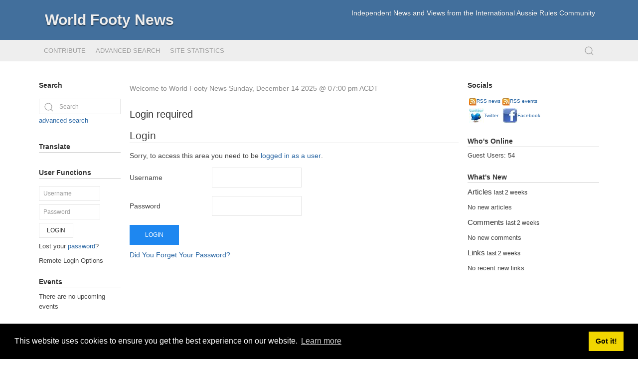

--- FILE ---
content_type: text/html; charset=utf-8
request_url: https://worldfootynews.com/comment.php?sid=Internationally_developed_players_in_AFL&pid=6429&type=staticpages
body_size: 5526
content:
<!DOCTYPE html>
<html lang="en" xmlns="http://www.w3.org/1999/xhtml" xml:lang="en">

<head>
<meta charset="utf-8" />
<title>Post a Comment - World Footy News</title>

<!-- Mobile Specific Metas -->
<meta name="viewport" content="width=device-width, initial-scale=1, user-scalable=yes" />

<!-- Favicons -->
<link rel="shortcut icon" href="https://worldfootynews.com/layout/denim_three/images/favicon.ico" />

<!-- <meta http-equiv="Pragma" content="no-cache" /> -->
<link rel="start contents" href="https://worldfootynews.com" />
<link rel="alternate" type="application/rss+xml" href="https://worldfootynews.com/backend/wfn.rdf" title="RSS Feed: World Footy News" />
<link rel="alternate" type="application/rss+xml" href="https://worldfootynews.com/backend/wfn.xml" title="RSS Feed: World Footy News" /><link rel="home" href="https://worldfootynews.com/" title="Home" />
<link rel="search" href="https://worldfootynews.com/search.php" title="Advanced Search" />
<link rel="service" type="application/atomsvc+xml" href="https://worldfootynews.com/webservices/atom/?introspection" title="Webservices" />
<link rel="stylesheet" href="https://cdn.jsdelivr.net/npm/cookieconsent@3/build/cookieconsent.min.css" type="text/css" />
<link rel="stylesheet" href="https://worldfootynews.com/r.php?k=c0cbb50a124ca2538de1a1131484ae7b" />
<script type="text/javascript" src="https://worldfootynews.com/vendor/jquery/jquery.min.js"></script>
<script type="text/javascript" src="https://worldfootynews.com/vendor/uikit3/js/uikit.min.js"></script>
<script type="text/javascript" src="https://worldfootynews.com/vendor/uikit3/js/uikit-icons.min.js"></script>
<script type="text/javascript" src="https://cdn.jsdelivr.net/npm/cookieconsent@3/build/cookieconsent.min.js" data-cfasync="false"></script>
<script type="text/javascript">var geeklog={ doc:document,win:window,$:function(id){ return this.doc.getElementById(id); },site_url:"https://worldfootynews.com",layout_url:"https://worldfootynews.com/layout/denim_three",xhtml:" /",lang:{iso639Code:"en",tooltip_loading:"Loading...",tooltip_not_found:"Help page is not found.",tooltip_select_date:"Click to select a date",tabs_more:"More..",confirm_delete:"Do you really want to delete this item?",confirm_send:"Send this?"},device:{isMobile:false,isTablet:false},theme_options:{uikit_theme:"default",use_minified_css:1,block_left_search:1,welcome_msg:1,trademark_msg:0,execution_time:0,pagenavi_string:1,header_brand_type:1,off_canvas_mode:2,enable_etag:0} };</script>
<script type="text/javascript" src="https://worldfootynews.com/r.php?k=301f255f79b809fdec19d6789c982633"></script>
<meta name="robots" content="noindex" />
<style type="text/css">#gl_menu1 a {  text-decoration:none;  white-space:nowrap;  display:block;  float:left;  line-height:2.2em;  font-weight:700;  color:#ccc;  height:2.2em;  font-size:1em;  padding:0 1.2em;}#gl_menu1 {  height:auto;  position:relative;  z-index:50;  margin:0;}#gl_menu1 ul {  list-style:none;  margin:0;  padding:0;}#gl_menu1 li {  display:block;  float:left;  margin:0;  padding:0;}#gl_menu1 ul ul {  border-left:1px solid #333;  border-right:1px solid #000;  position: absolute;  right: 0;}#gl_menu1 li li {  background:none;  border-top:1px solid #333;  border-bottom:1px solid #000;  margin:0;}#gl_menu1 li li a:hover {  background:none;}#gl_menu1 li li a {  font-family:Helvetica, Arial, sans-serif;  font-size:100%;  font-weight:400;  display:block;  text-decoration:none;  float:none;  height:2.3em;  line-height:2.3em;  text-indent:1.3em;  width:98%;  margin-left:1%;  padding:0;}.gl_menu1 {  line-height:2.3em;  float:left;  position:relative;  width:100%;}.gl_menu1 ul {  background:#fff;  padding:0;}.gl_menu1 li {  float:left;  list-style:none;  position:relative;}.gl_menu1 li:hover {  z-index:99;}.gl_menu1 li ul {  float:none;  left:-999em;  position:absolute;  top: 0;  width:177px;  z-index:50;}.gl_menu1 li:hover ul,.gl_menu1 li.sfHover ul {  left:-1px;   top:2.2em;}.gl_menu1 li:hover li ul,.gl_menu1 li.sfHover li ul,.gl_menu1 li li:hover li ul,.gl_menu1 li li.sfHover li ul,.gl_menu1 li li li:hover li ul,.gl_menu1 li li li.sfHover li ul {  top:-999em;}.gl_menu1 li li:hover ul,.gl_menu1 li li.sfHover ul,.gl_menu1 li li li:hover ul,.gl_menu1 li li li.sfHover ul,.gl_menu1 li li li li:hover ul,.gl_menu1 li li li li.sfHover ul {  left:176px;   top:-1px;  z-index:50;}.gl_menu1 li li {  position:relative;  float:none;  width:100%;}#gl_menu1,#gl_menu1 ul,#gl_menu1 ul.gl_menu1 {  background:#151515 ;}.gl_menu1 li:hover {  background:#3667c0 ;}#gl_menu1 a {  color:#CCCCCC;  }#gl_menu1 li {  float:left;  }#gl_menu1 li:hover a,#gl_menu1 li.sfHover a,#gl_menu1 li:hover a:hover,#gl_menu1 li.sfHover a:hover {  color:#FFFFFF;  }#gl_menu1 li:hover li:hover a:hover,#gl_menu1 li.sfHover li.sfHover a:hover {  color:#679EF1;  }#gl_menu1 ul ul {  background:#151515 !important;    border-left:1px solid #333333;    border-right:1px solid #000000;    right: 1px;}#gl_menu1 li li {  border-top:1px solid #333333;    border-bottom:1px solid #000000;  }.gl_menu1 {  float:left;}.slicknav_menu {  background:#151515  !important;}.slicknav_nav a:link, .slicknav_nav a:visited {  color:#CCCCCC !important;}.slicknav_nav a:hover {  background:#3667c0   !important;  color:#FFFFFF !important;}.slicknav_parent li a:hover {  background:#151515  !important;  color:#679EF1 !important;} .slicknav_menu { display:none; } @media screen and (max-width: 750px) { #gl_menu1 { display:none; } .slicknav_menu { display:block; } }.gl_menu1 li ul {  width:220px;}</style>

<style type="text/css">.st-fmenu2 {text-align:center;}.st-fmenu2 ul{margin:1em;padding:0;clear:both;text-align:center; color:#3677c0;list-style-type:disc;list-style-image:none;list-style-position:outside;}.st-fmenu2 ul li {border-right:1px solid #999999;display:inline;padding:0 1.1em 0 .8em;}.st-fmenu2 ul li.st-f-last2 {border-right:0;}.st-fmenu2 a:link,.st-fmenu2 a:visited {color:#3677c0;text-decoration:none;}.st-fmenu2 a:hover {color:#679ef1;text-decoration:underline;}</style>

<style type="text/css">#gl_menu-vert-l3,#gl_menu-vert-r3 {	margin:0 auto;}#gl_menu-vert-l3,#gl_menu-vert-r3 {    margin-left:0px;    padding-left:0px;}#gl_menu-vert-l3 {	text-align:left;}#gl_menu-vert-r3 {	text-align:left; }#gl_menu-vert-l3 ul,#gl_menu-vert-r3 ul {	margin:0  !important;	padding:0 !important;	list-style:none;}#gl_menu-vert-l3 ul {	width:156px; 	border-bottom:1px solid #999999; }#gl_menu-vert-r3 ul {	width:156px; 	border-bottom:1px solid #999999; }#gl_menu-vert-l3 ul li,#gl_menu-vert-r3 ul li {	position:relative;	z-index:25;	width:100%;	margin:0;    padding:0;}#gl_menu-vert-l3 li ul,#gl_menu-vert-r3 li ul {	position:absolute;	top:0;	display:block;	margin:0;    padding:0;}#gl_menu-vert-l3 li ul {	left:155px; }#gl_menu-vert-r3 li ul {	left:-155px; }#gl_menu-vert-l3 li:hover ul,#gl_menu-vert-r3 li:hover ul  {	display:block;}#gl_menu-vert-l3 li:hover>ul,#gl_menu-vert-r3 li:hover>ul {	visibility:visible;}#gl_menu-vert-l3 ul ul,#gl_menu-vert-r3 ul ul {	visibility:hidden;}* html #gl_menu-vert-l3 ul li,* html #gl_menu-vert-r3 ul li {	float:left;	height:1%;}* html #gl_menu-vert-l3 ul li a,* html #gl_menu-vert-r3 ul li a {	height:1%;}#gl_menu-vert-l3 ul,#gl_menu-vert-r3 ul {	margin:0;}#gl_menu-vert-l3 ul a,#gl_menu-vert-r3 ul a {	display:block;	text-decoration:none;}#gl_menu-vert-l3 ul a {	color:#0000ff; 	background:#DDDDDD; 	padding:3px 6px; 	border:1px solid #999999; 	border-bottom:0; }#gl_menu-vert-r3 ul a {	color:#0000ff; 	background:#DDDDDD; 	padding:3px 6px; 	border:1px solid #999999; 	border-bottom:0; }#gl_menu-vert-l3 ul a:hover {	color:#FFFFFF; 	background:#BBBBBB; }#gl_menu-vert-r3 ul a:hover {	color:#FFFFFF; 	background:#BBBBBB; }#gl_menu-vert-l3 li ul a,#gl_menu-vert-r3 li ul a {	text-decoration:none;}#gl_menu-vert-l3 li ul a {	color:#0000FF; 	background:#DDDDDD; 	padding:3px 6px; 	border:1px solid #999999; 	border-bottom:0; }#gl_menu-vert-r3 li ul a {	color:#0000FF; 	background:#DDDDDD; 	padding:3px 6px; 	border:1px solid #999999; 	border-bottom:0; }#gl_menu-vert-l3 li ul a:hover {	color:#FFFFFF; 	background:#BBBBBB; }#gl_menu-vert-r3 li ul a:hover {	color:#FFFFFF; 	background:#BBBBBB; }#gl_menu-vert-l3 ul a.parent-l3 {	background:#DDDDDD url(https://worldfootynews.com/images/menu/vmenu_parent.gif) no-repeat scroll 95% 50%; }#gl_menu-vert-l3 ul a.parent-l3:hover {	background:#BBBBBB url(https://worldfootynews.com/images/menu/vmenu_parent.gif) no-repeat scroll 95% 50%; }#gl_menu-vert-r3 ul a.parent-r3 {	background:#DDDDDD url(https://worldfootynews.com/images/menu/vmenu_parent.gif) no-repeat scroll 95% 50%; }#gl_menu-vert-r3 ul a.parent-r3:hover {	background:#BBBBBB url(https://worldfootynews.com/images/menu/vmenu_parent.gif) no-repeat scroll 95% 50%; }</style>

<!--[if lt IE 9]><script type="text/javascript" src="https://worldfootynews.com/layout/denim_three/javascript/respond.min.js"></script><![endif]-->
<!--[if lt IE 9]><script src="http://html5shiv.googlecode.com/svn/trunk/html5.js"></script><![endif]-->
</head>

<body dir="ltr" class="left-center-right" itemscope="itemscope" itemtype="http://schema.org/WebPage">


  <!-- #container { -->
  <div id="container" class="uk-offcanvas-content">

    <header id="header" class="brand-text" itemscope="itemscope" itemtype="http://schema.org/WPHeader">
      <div id="header-content">
        <a class="header-toggle uk-hidden@m" uk-navbar-toggle-icon uk-toggle="target: #offcanvas" href="#"></a>
        <a class="header-toggle-right uk-hidden@m" uk-search-icon uk-toggle="target: #navsearch" href="#"></a>
        <div class="nameplate">
          <h1 class="site_name" itemprop="name"><a href="https://worldfootynews.com" title="World Footy News" itemprop="url">World Footy News</a></h1>
          <p class="site_slogan">Independent News and Views from the International Aussie Rules Community</p>
        </div>
      </div>

    </header>

    <nav id="navsearch" class="uk-navbar-container" uk-navbar hidden>
      <div class="uk-navbar-left">
        <div class="uk-navbar-item">
          <form action="https://worldfootynews.com/search.php" method="get" id="nav-searchform" class="uk-search uk-search-navbar uk-width-1-1">
            <span uk-search-icon></span>
            <input type="search" class="uk-search-input" value="" name="query" size="15" maxlength="255" placeholder="Search" autofocus />
            <input type="hidden" value="all" name="type" />
            <input type="hidden" value="all" name="keyType" />
            <input type="hidden" value="search" name="mode" />
          </form>
        </div>
      </div>
    </nav>

    <div id="offcanvas" itemscope="itemscope" itemtype="http://schema.org/SiteNavigationElement" uk-offcanvas="mode:reveal; overlay:true">
      <div class="uk-offcanvas-bar">
        <ul class="uk-nav uk-nav-default">
          <li class="menuitem" itemprop="name"><a href="https://worldfootynews.com/submit.php?type=story" itemprop="url">Contribute</a></li>
<li class="menuitem" itemprop="name"><a href="https://worldfootynews.com/search.php" itemprop="url">Advanced Search</a></li>
<li class="menuitem last-child" itemprop="name"><a href="https://worldfootynews.com/stats.php" itemprop="url">Site Statistics</a></li>
        </ul>
      </div>
    </div>

    <hr class="separator" />

    <div id="navigation">

      <nav class="uk-navbar-container uk-visible@m uk-navbar-transparent gl-navbar-small navigation_content" itemscope="itemscope" itemtype="http://schema.org/SiteNavigationElement" uk-navbar>

        <div class="uk-navbar-left">
          <ul id="navigation_ul" class="uk-navbar-nav">
            <li class="menuitem" itemprop="name"><a href="https://worldfootynews.com/submit.php?type=story" itemprop="url">Contribute</a></li>
<li class="menuitem" itemprop="name"><a href="https://worldfootynews.com/search.php" itemprop="url">Advanced Search</a></li>
<li class="menuitem last-child" itemprop="name"><a href="https://worldfootynews.com/stats.php" itemprop="url">Site Statistics</a></li>
          </ul>
        </div>

        <div class="uk-navbar-right">
          <a class="uk-navbar-toggle" uk-search-icon href="#"></a>
          <div class="uk-drop" uk-drop="mode: click; pos: left-center; offset: 0" style="width: 200px">
            <form action="https://worldfootynews.com/search.php" method="get" id="header-searchform" class="uk-search uk-search-navbar uk-width-1-1">
              <input type="search" id="header-search-box" class="uk-search-input" value="" name="query" size="15" maxlength="255" style="font-size:14px" placeholder="Search" title="Search" autofocus />
              <input type="hidden" value="all" name="type" />
              <input type="hidden" value="all" name="keyType" />
              <input type="hidden" value="search" name="mode" />
            </form>
          </div>
        </div>
      </nav>

    </div>


    <hr class="separator" />

    <!-- #wrapper { -->
    <div id="wrapper">

      <!-- Center Block Container -->
      <div id="centerblocks">
        <main id="main-content" itemscope="itemscope" itemprop="mainContentOfPage" itemtype="http://schema.org/WebPageElement">
          <p class="welcome_msg">Welcome to World Footy News&nbsp;Sunday, December 14 2025 @ 07:00 pm ACDT</p>
          
          
          



<section class="block-center">
  <h2>Login required</h2>
  <div class="block-center-content">


  <form action="https://worldfootynews.com/users.php" method="post" id="userloginform" class="compact">
    <fieldset>
      <legend>Login</legend>

      <p class="form_message">Sorry, to access this area you need to be <a href="https://worldfootynews.com/users.php">logged in as a user</a>.</p>

      <dl class="form_block">
        <dt><label for="users-loginform-loginname">Username</label></dt>
        <dd><input type="text" name="loginname" id="users-loginform-loginname" class="uk-input size3" /></dd>

        
        <dt><label for="users-loginform-passwd">Password</label></dt>
        <dd><input type="password" name="passwd" id="users-loginform-passwd" class="uk-input size3" /></dd>
      </dl>

      
      <div class="submit">
        <button type="submit" value="Login" class="uk-button uk-button-primary uk-margin-small-bottom g-recaptcha">Login</button>
                        <div class="uk-margin-small-bottom"><a href="https://worldfootynews.com/users.php?mode=getpassword" rel="nofollow">Did You Forget Your Password?</a></div>
              </div>
   </fieldset>
  </form>
    

  </div>
</section>





        </main>
      </div>

      

    <hr class="separator" />

    <div id="leftblocks" role="complementary">
      <section class="block-left" role="search" id="block-left-search">
        <h2 class="block-title">Search</h2>
        <div class="block-left-content">
          <form action="https://worldfootynews.com/search.php" method="get" id="searchform">
            <fieldset class="noborder_fieldset">
              <legend class="hidden_legend">Search</legend>
              <div class="uk-inline">
                <span class="uk-form-icon" uk-icon="icon:search;ratio:1.0"></span>
                <input type="text" size="15" maxlength="255" value="" name="query" class="uk-input search" placeholder="Search" title="Search" />
                <input type="hidden" value="all" name="type" />
                <input type="hidden" value="all" name="keyType" />
                <input type="hidden" value="search" name="mode" />
              </div>
              <div class="navi">
                <a href="https://worldfootynews.com/search.php">advanced search</a>
              </div>
            </fieldset>
          </form>
        </div>
      </section>

      

    <section class="block-left">
      <h2 class="block-title">Translate</h2>
      <div class="block-left-content">


<div id="google_translate_element"></div><script>
function googleTranslateElementInit() {
  new google.translate.TranslateElement({
    pageLanguage: 'en'
  }, 'google_translate_element');
}
</script><script src="http://translate.google.com/translate_a/element.js?cb=googleTranslateElementInit"></script>


      </div>
    </section>




    <section class="block-left">
      <h2 class="block-title">User Functions</h2>
      <div class="block-left-content">




<form action="https://worldfootynews.com/users.php" method="post" id="loginform">
  <fieldset class="noborder_fieldset">
    <legend class="hidden_legend">Login</legend>

    
    
        
    <div class="loginform">
      <div class="form_part">
        <label for="loginform-loginname" style="display:none">Username</label>
        <input type="text" value="" name="loginname" id="loginform-loginname" class="uk-input uk-form-small" placeholder="Username" />
      </div>

      
      <div class="form_part">
        <label for="loginform-passwd" style="display:none">Password</label>
        <input type="password" name="passwd" id="loginform-passwd" class="uk-input uk-form-small" placeholder="Password" />
      </div>
    </div>

    <div class="submit">
      <button type="submit" value="Login" class="uk-button uk-button-small uk-button-default">Login</button>
    </div>
        

    <div class="navi">
            <div></div>
      <div>Lost your <a href="https://worldfootynews.com/users.php?mode=getpassword" rel="nofollow">password</a>?</div>
    </div>
  </fieldset>
</form>

<div>Remote Login Options</div>




      </div>
    </section>




    <section class="block-left" id="event_block">
      <h2 class="block-title">Events</h2>
      <div class="block-left-content">


There are no upcoming events


      </div>
    </section>




    <section class="block-left">
      <h2 class="block-title">Featured Sites</h2>
      <div class="block-left-content">


<center>
<a  style="font-size:80%; text-decoration: none;" href="http://www.worldfootynews.com/links/portal.php/link/20050401022420440">AFL's International News</a>
<br>
<a  style="font-size:80%; text-decoration: none;" href="http://www.usfootynews.com">US Footy News</a>
<br>
<a  style="font-size:80%; text-decoration: none;" href="http://www.mykaussie.com">Sports TV at MykAussie.com</a>
<br>
<a  style="font-size:80%;" href="http://www.worldfootynews.com/links" style="text-decoration: none;">All our Links</a>
<br>
<table>
<tr>

<td><a href="http://www.thefootyrecord.net"><img src="/images/the_footy_record5_small.gif" border="0"></a>

<td><a href="http://www.worldfootynews.com/links/portal.php/link/20040802210647920"><img src='/images/afana_logo_2008_trimmed_small.jpg' border="0"></a>
<td>
</table>

</center>


      </div>
    </section>




    <section class="block-left">
      <h2 class="block-title">Older Stories</h2>
      <div class="block-left-content">




<h3>Friday <small>11-Apr</small></h3>
      <ul >        <li class="listitem"><a href="https://worldfootynews.com/article.php/20250411084359845">World Footy Podcast: Peter Oldfield Aussie Rules Global</a> (0)</li><li class="listitem"><a href="https://worldfootynews.com/article.php/2025041108103344">World Footy&#039;s BnF Podcast: Laurie Rupe International Umpire</a> (0)</li><li class="listitem"><a href="https://worldfootynews.com/article.php/20250411080741651">World Footy Team Podcast: Early April 2025</a> (0)</li>      </ul><div class="divider-older-stories"></div>


<h3>Sunday <small>30-Mar</small></h3>
      <ul >        <li class="listitem"><a href="https://worldfootynews.com/article.php/20250330162716433">World Footy BnF Podcast: Jimi Doohan, Vienna Galahs</a> (0)</li>      </ul><div class="divider-older-stories"></div>


<h3>Thursday <small>27-Mar</small></h3>
      <ul >        <li class="listitem"><a href="https://worldfootynews.com/article.php/20250327095142181">World Footy Team Podcast Late March 2025 with Donall Purvis</a> (0)</li>      </ul><div class="divider-older-stories"></div>


<h3>Friday <small>21-Mar</small></h3>
      <ul >        <li class="listitem"><a href="https://worldfootynews.com/article.php/20250321165431302">World Footy&#039;s BnF: AFL Japan Samurai Coach Brent Qualtrough</a> (0)</li><li class="listitem"><a href="https://worldfootynews.com/article.php/20250321164134110">World Footy&#039;s BnF: Whisker Lin, China Captain and Guangzhou Scorpions</a> (0)</li>      </ul><div class="divider-older-stories"></div>


<h3>Thursday <small>06-Mar</small></h3>
      <ul >        <li class="listitem"><a href="https://worldfootynews.com/article.php/20250306190759258">World Footy Team Podcast: Early March 2025</a> (0)</li><li class="listitem"><a href="https://worldfootynews.com/article.php/20250227134735971">World Footy&#039;s Best and Fairest: April Munn</a> (0)</li>      </ul><div class="divider-older-stories"></div>


<h3>Wednesday <small>05-Feb</small></h3>
      <ul >        <li class="listitem"><a href="https://worldfootynews.com/article.php/20250205105810619">WFN World Rankings 2024 Latest News</a> (0)</li>      </ul><div class="divider-older-stories"></div>


<h3>Tuesday <small>04-Feb</small></h3>
      <ul >        <li class="listitem"><a href="https://worldfootynews.com/article.php/20250204223748565">WFN Rankings for Women&#039;s Asia Cup 9&#039;s match results and Rating Points </a> (0)</li><li class="listitem"><a href="https://worldfootynews.com/article.php/2025020422142988">WFN Rankings for Women&#039;s Asia Cup 9&#039;s match results and Rating Points </a> (0)</li>      </ul><div class="divider-older-stories"></div>


      </div>
    </section>


    </div>


      

    <hr class="separator" />

    <div id="rightblocks" role="complementary">
      

    <section class="block-right">
      <h2 class="block-title">Socials</h2>
      <div class="block-right-content">


<div style="font-size:80%;">
<table>
<tr>
<td><a href="/backend/wfn.rdf" style="text-decoration: none"><img src="/images/RSS_small.jpg" border="0" align="middle">RSS&nbsp;news</a>

<td><a href="/backend/wfn-events.rss" style="text-decoration: none"><img src="/images/RSS_small.jpg" border="0" align="middle">RSS&nbsp;events</a>

<tr>
<td><a href="http://www.twitter.com/worldfooty" style="text-decoration: none"><img src="/images/twitter_30x30.jpg" border="0" align="middle">Twitter</a> 

<td><a href="http://www.facebook.com/#!/group.php?gid=5197533739" style="text-decoration: none"><img src="/images/facebook_30x30.jpg" border="0"  align="middle">Facebook</a>

</table>
</div>


      </div>
    </section>




    <section class="block-right">
      <h2 class="block-title">Who's Online</h2>
      <div class="block-right-content">


Guest Users: 54<br />

      </div>
    </section>




    <section class="block-right">
      <h2 class="block-title">What's New</h2>
      <div class="block-right-content">




<h3>Articles <small>last 2 weeks</small></h3>
No new articles<br />
<div class="divider-whats-new"></div>


<h3>Comments <small>last 2 weeks</small></h3>
No new comments<br />
<div class="divider-whats-new"></div>


<h3>Links <small>last 2 weeks</small></h3>
No recent new links<br />
<div class="divider-whats-new"></div>


      </div>
    </section>


    </div>


    </div>
    <!-- } #wrapper -->

    <hr class="separator" />

    <footer id="footer" class="clearfix" itemscope="itemscope" itemtype="http://schema.org/WPFooter">
      <div id="footer-content">
        <div id="copyright" itemprop="copyrightHolder" itemscope="itemscope" itemtype="http://schema.org/Organization"><span itemprop="name">Copyright &copy; 2025 World Footy News</span></div>
        <div id="trademark">All trademarks and copyrights on this page are owned by their respective owners.</div>
        <div id="powered_by">Powered by&nbsp;<a href="https://www.geeklog.net/">Geeklog</a></div>
        <div id="execution_textandtime">Created this page in 0.08 seconds</div>
      </div>
    </footer>

    <div id="totop-scroller" style="display: none;" uk-scroll>
      <span class="uk-icon-button uk-button-secondary" uk-icon="chevron-up"></span>
    </div>

  </div>
  <!-- } #container -->

  <script type="text/javascript" src="https://worldfootynews.com/r.php?k=7f4cb4e067ee990da33bad5b6ab8c1ee"></script>
<script type="text/javascript">window.cookieconsent.initialise({"palette":{"popup":{"background":"#000"},"button":{"background":"#f1d600"}},"content":{"message":"This website uses cookies to ensure you get the best experience on our website.","dismiss":"Got it!","link":"Learn more"}});jQuery(document).ready(function(){jQuery('#gl_menu3').slicknav(({label:'World Footy News',allowParentLinks:true,}));jQuery('.slicknav_nav .gl_menu3').removeClass('gl_menu3');});</script>

  <!-- Depending on the situation, HTML body element's class attribute to specify a value by JavaScript
       The argument from the left, the right block container, the middle block left the right block id attribute value -->
  <script type="text/javascript">
  <!--
    FixHTML('leftblocks', 'centerblocks', 'rightblocks');
  -->
  </script>



</body>

</html>
